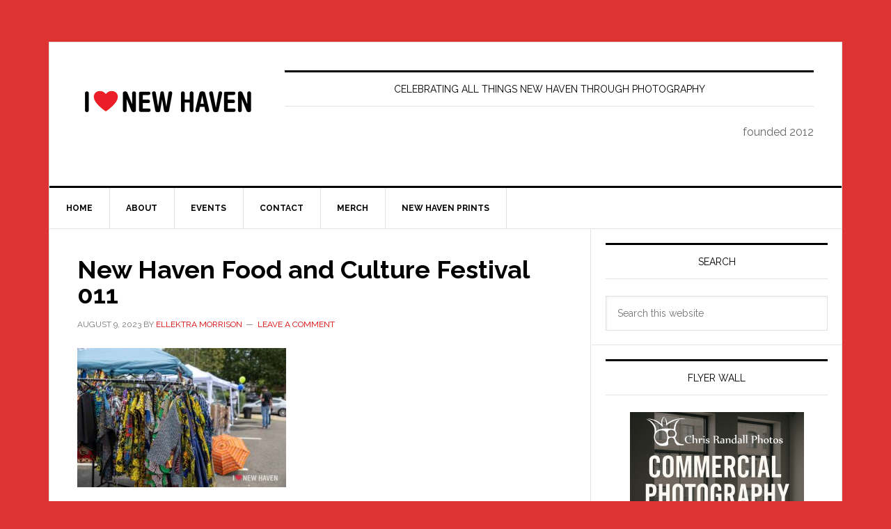

--- FILE ---
content_type: text/html; charset=UTF-8
request_url: https://ilovenewhaven.org/2023/08/new-haven-food-and-cultural-festival/new-haven-food-and-culture-festival-011/
body_size: 16210
content:
<!DOCTYPE html>
<html lang="en-US">
<head >
<meta charset="UTF-8" />
<meta name="viewport" content="width=device-width, initial-scale=1" />
<meta name='robots' content='index, follow, max-image-preview:large, max-snippet:-1, max-video-preview:-1' />

	<!-- This site is optimized with the Yoast SEO Premium plugin v26.8 (Yoast SEO v26.8) - https://yoast.com/product/yoast-seo-premium-wordpress/ -->
	<title>New Haven Food and Culture Festival 011 - I Love New Haven</title>
	<link rel="canonical" href="https://ilovenewhaven.org/2023/08/new-haven-food-and-cultural-festival/new-haven-food-and-culture-festival-011/" />
	<meta property="og:locale" content="en_US" />
	<meta property="og:type" content="article" />
	<meta property="og:title" content="New Haven Food and Culture Festival 011 - I Love New Haven" />
	<meta property="og:description" content="New Haven Food and Culture Festival 011" />
	<meta property="og:url" content="https://ilovenewhaven.org/2023/08/new-haven-food-and-cultural-festival/new-haven-food-and-culture-festival-011/" />
	<meta property="og:site_name" content="I Love New Haven" />
	<meta property="article:publisher" content="https://www.facebook.com/ilovenewhaven" />
	<meta property="og:image" content="https://ilovenewhaven.org/2023/08/new-haven-food-and-cultural-festival/new-haven-food-and-culture-festival-011" />
	<meta property="og:image:width" content="1" />
	<meta property="og:image:height" content="1" />
	<meta property="og:image:type" content="image/jpeg" />
	<meta name="twitter:card" content="summary_large_image" />
	<script type="application/ld+json" class="yoast-schema-graph">{"@context":"https://schema.org","@graph":[{"@type":"WebPage","@id":"https://ilovenewhaven.org/2023/08/new-haven-food-and-cultural-festival/new-haven-food-and-culture-festival-011/","url":"https://ilovenewhaven.org/2023/08/new-haven-food-and-cultural-festival/new-haven-food-and-culture-festival-011/","name":"New Haven Food and Culture Festival 011 - I Love New Haven","isPartOf":{"@id":"https://ilovenewhaven.org/#website"},"primaryImageOfPage":{"@id":"https://ilovenewhaven.org/2023/08/new-haven-food-and-cultural-festival/new-haven-food-and-culture-festival-011/#primaryimage"},"image":{"@id":"https://ilovenewhaven.org/2023/08/new-haven-food-and-cultural-festival/new-haven-food-and-culture-festival-011/#primaryimage"},"thumbnailUrl":"https://ilovenewhaven.org/wp-content/uploads/New-Haven-Food-and-Culture-Festival-011.jpg","datePublished":"2023-08-09T21:53:48+00:00","breadcrumb":{"@id":"https://ilovenewhaven.org/2023/08/new-haven-food-and-cultural-festival/new-haven-food-and-culture-festival-011/#breadcrumb"},"inLanguage":"en-US","potentialAction":[{"@type":"ReadAction","target":["https://ilovenewhaven.org/2023/08/new-haven-food-and-cultural-festival/new-haven-food-and-culture-festival-011/"]}]},{"@type":"ImageObject","inLanguage":"en-US","@id":"https://ilovenewhaven.org/2023/08/new-haven-food-and-cultural-festival/new-haven-food-and-culture-festival-011/#primaryimage","url":"https://ilovenewhaven.org/wp-content/uploads/New-Haven-Food-and-Culture-Festival-011.jpg","contentUrl":"https://ilovenewhaven.org/wp-content/uploads/New-Haven-Food-and-Culture-Festival-011.jpg","width":2048,"height":1365,"caption":"New Haven Food and Culture Festival 011"},{"@type":"BreadcrumbList","@id":"https://ilovenewhaven.org/2023/08/new-haven-food-and-cultural-festival/new-haven-food-and-culture-festival-011/#breadcrumb","itemListElement":[{"@type":"ListItem","position":1,"name":"Home","item":"https://ilovenewhaven.org/"},{"@type":"ListItem","position":2,"name":"New Haven&#8217;s International Food and Culture Festival Connects","item":"https://ilovenewhaven.org/2023/08/new-haven-food-and-cultural-festival/"},{"@type":"ListItem","position":3,"name":"New Haven Food and Culture Festival 011"}]},{"@type":"WebSite","@id":"https://ilovenewhaven.org/#website","url":"https://ilovenewhaven.org/","name":"I Love New Haven","description":"celebrating all things New Haven through photography","publisher":{"@id":"https://ilovenewhaven.org/#organization"},"alternateName":"I Heart New Haven","potentialAction":[{"@type":"SearchAction","target":{"@type":"EntryPoint","urlTemplate":"https://ilovenewhaven.org/?s={search_term_string}"},"query-input":{"@type":"PropertyValueSpecification","valueRequired":true,"valueName":"search_term_string"}}],"inLanguage":"en-US"},{"@type":"Organization","@id":"https://ilovenewhaven.org/#organization","name":"I Love New Haven","alternateName":"I ❤️New Haven","url":"https://ilovenewhaven.org/","logo":{"@type":"ImageObject","inLanguage":"en-US","@id":"https://ilovenewhaven.org/#/schema/logo/image/","url":"https://ilovenewhaven.org/wp-content/uploads/02D54103-AE43-45D2-8250-790BB7BE957E.jpeg","contentUrl":"https://ilovenewhaven.org/wp-content/uploads/02D54103-AE43-45D2-8250-790BB7BE957E.jpeg","width":1500,"height":1500,"caption":"I Love New Haven"},"image":{"@id":"https://ilovenewhaven.org/#/schema/logo/image/"},"sameAs":["https://www.facebook.com/ilovenewhaven","https://www.instagram.com/ilovenewhaven/"]}]}</script>
	<!-- / Yoast SEO Premium plugin. -->


<link rel='dns-prefetch' href='//capi-automation.s3.us-east-2.amazonaws.com' />
<link rel='dns-prefetch' href='//fonts.googleapis.com' />
<link rel="alternate" type="application/rss+xml" title="I Love New Haven &raquo; Feed" href="https://ilovenewhaven.org/feed/" />
<link rel="alternate" type="application/rss+xml" title="I Love New Haven &raquo; Comments Feed" href="https://ilovenewhaven.org/comments/feed/" />
<link rel="alternate" type="application/rss+xml" title="I Love New Haven &raquo; New Haven Food and Culture Festival 011 Comments Feed" href="https://ilovenewhaven.org/2023/08/new-haven-food-and-cultural-festival/new-haven-food-and-culture-festival-011/feed/" />
<link rel="alternate" title="oEmbed (JSON)" type="application/json+oembed" href="https://ilovenewhaven.org/wp-json/oembed/1.0/embed?url=https%3A%2F%2Filovenewhaven.org%2F2023%2F08%2Fnew-haven-food-and-cultural-festival%2Fnew-haven-food-and-culture-festival-011%2F" />
<link rel="alternate" title="oEmbed (XML)" type="text/xml+oembed" href="https://ilovenewhaven.org/wp-json/oembed/1.0/embed?url=https%3A%2F%2Filovenewhaven.org%2F2023%2F08%2Fnew-haven-food-and-cultural-festival%2Fnew-haven-food-and-culture-festival-011%2F&#038;format=xml" />
		<style>
			.lazyload,
			.lazyloading {
				max-width: 100%;
			}
		</style>
				<!-- This site uses the Google Analytics by MonsterInsights plugin v9.5.3 - Using Analytics tracking - https://www.monsterinsights.com/ -->
							<script src="//www.googletagmanager.com/gtag/js?id=G-BWV1SKSDXX"  data-cfasync="false" data-wpfc-render="false" type="text/javascript" async></script>
			<script data-cfasync="false" data-wpfc-render="false" type="text/javascript">
				var mi_version = '9.5.3';
				var mi_track_user = true;
				var mi_no_track_reason = '';
								var MonsterInsightsDefaultLocations = {"page_location":"https:\/\/ilovenewhaven.org\/2023\/08\/new-haven-food-and-cultural-festival\/new-haven-food-and-culture-festival-011\/"};
				if ( typeof MonsterInsightsPrivacyGuardFilter === 'function' ) {
					var MonsterInsightsLocations = (typeof MonsterInsightsExcludeQuery === 'object') ? MonsterInsightsPrivacyGuardFilter( MonsterInsightsExcludeQuery ) : MonsterInsightsPrivacyGuardFilter( MonsterInsightsDefaultLocations );
				} else {
					var MonsterInsightsLocations = (typeof MonsterInsightsExcludeQuery === 'object') ? MonsterInsightsExcludeQuery : MonsterInsightsDefaultLocations;
				}

								var disableStrs = [
										'ga-disable-G-BWV1SKSDXX',
									];

				/* Function to detect opted out users */
				function __gtagTrackerIsOptedOut() {
					for (var index = 0; index < disableStrs.length; index++) {
						if (document.cookie.indexOf(disableStrs[index] + '=true') > -1) {
							return true;
						}
					}

					return false;
				}

				/* Disable tracking if the opt-out cookie exists. */
				if (__gtagTrackerIsOptedOut()) {
					for (var index = 0; index < disableStrs.length; index++) {
						window[disableStrs[index]] = true;
					}
				}

				/* Opt-out function */
				function __gtagTrackerOptout() {
					for (var index = 0; index < disableStrs.length; index++) {
						document.cookie = disableStrs[index] + '=true; expires=Thu, 31 Dec 2099 23:59:59 UTC; path=/';
						window[disableStrs[index]] = true;
					}
				}

				if ('undefined' === typeof gaOptout) {
					function gaOptout() {
						__gtagTrackerOptout();
					}
				}
								window.dataLayer = window.dataLayer || [];

				window.MonsterInsightsDualTracker = {
					helpers: {},
					trackers: {},
				};
				if (mi_track_user) {
					function __gtagDataLayer() {
						dataLayer.push(arguments);
					}

					function __gtagTracker(type, name, parameters) {
						if (!parameters) {
							parameters = {};
						}

						if (parameters.send_to) {
							__gtagDataLayer.apply(null, arguments);
							return;
						}

						if (type === 'event') {
														parameters.send_to = monsterinsights_frontend.v4_id;
							var hookName = name;
							if (typeof parameters['event_category'] !== 'undefined') {
								hookName = parameters['event_category'] + ':' + name;
							}

							if (typeof MonsterInsightsDualTracker.trackers[hookName] !== 'undefined') {
								MonsterInsightsDualTracker.trackers[hookName](parameters);
							} else {
								__gtagDataLayer('event', name, parameters);
							}
							
						} else {
							__gtagDataLayer.apply(null, arguments);
						}
					}

					__gtagTracker('js', new Date());
					__gtagTracker('set', {
						'developer_id.dZGIzZG': true,
											});
					if ( MonsterInsightsLocations.page_location ) {
						__gtagTracker('set', MonsterInsightsLocations);
					}
										__gtagTracker('config', 'G-BWV1SKSDXX', {"forceSSL":"true","link_attribution":"true"} );
															window.gtag = __gtagTracker;										(function () {
						/* https://developers.google.com/analytics/devguides/collection/analyticsjs/ */
						/* ga and __gaTracker compatibility shim. */
						var noopfn = function () {
							return null;
						};
						var newtracker = function () {
							return new Tracker();
						};
						var Tracker = function () {
							return null;
						};
						var p = Tracker.prototype;
						p.get = noopfn;
						p.set = noopfn;
						p.send = function () {
							var args = Array.prototype.slice.call(arguments);
							args.unshift('send');
							__gaTracker.apply(null, args);
						};
						var __gaTracker = function () {
							var len = arguments.length;
							if (len === 0) {
								return;
							}
							var f = arguments[len - 1];
							if (typeof f !== 'object' || f === null || typeof f.hitCallback !== 'function') {
								if ('send' === arguments[0]) {
									var hitConverted, hitObject = false, action;
									if ('event' === arguments[1]) {
										if ('undefined' !== typeof arguments[3]) {
											hitObject = {
												'eventAction': arguments[3],
												'eventCategory': arguments[2],
												'eventLabel': arguments[4],
												'value': arguments[5] ? arguments[5] : 1,
											}
										}
									}
									if ('pageview' === arguments[1]) {
										if ('undefined' !== typeof arguments[2]) {
											hitObject = {
												'eventAction': 'page_view',
												'page_path': arguments[2],
											}
										}
									}
									if (typeof arguments[2] === 'object') {
										hitObject = arguments[2];
									}
									if (typeof arguments[5] === 'object') {
										Object.assign(hitObject, arguments[5]);
									}
									if ('undefined' !== typeof arguments[1].hitType) {
										hitObject = arguments[1];
										if ('pageview' === hitObject.hitType) {
											hitObject.eventAction = 'page_view';
										}
									}
									if (hitObject) {
										action = 'timing' === arguments[1].hitType ? 'timing_complete' : hitObject.eventAction;
										hitConverted = mapArgs(hitObject);
										__gtagTracker('event', action, hitConverted);
									}
								}
								return;
							}

							function mapArgs(args) {
								var arg, hit = {};
								var gaMap = {
									'eventCategory': 'event_category',
									'eventAction': 'event_action',
									'eventLabel': 'event_label',
									'eventValue': 'event_value',
									'nonInteraction': 'non_interaction',
									'timingCategory': 'event_category',
									'timingVar': 'name',
									'timingValue': 'value',
									'timingLabel': 'event_label',
									'page': 'page_path',
									'location': 'page_location',
									'title': 'page_title',
									'referrer' : 'page_referrer',
								};
								for (arg in args) {
																		if (!(!args.hasOwnProperty(arg) || !gaMap.hasOwnProperty(arg))) {
										hit[gaMap[arg]] = args[arg];
									} else {
										hit[arg] = args[arg];
									}
								}
								return hit;
							}

							try {
								f.hitCallback();
							} catch (ex) {
							}
						};
						__gaTracker.create = newtracker;
						__gaTracker.getByName = newtracker;
						__gaTracker.getAll = function () {
							return [];
						};
						__gaTracker.remove = noopfn;
						__gaTracker.loaded = true;
						window['__gaTracker'] = __gaTracker;
					})();
									} else {
										console.log("");
					(function () {
						function __gtagTracker() {
							return null;
						}

						window['__gtagTracker'] = __gtagTracker;
						window['gtag'] = __gtagTracker;
					})();
									}
			</script>
				<!-- / Google Analytics by MonsterInsights -->
		<style id='wp-img-auto-sizes-contain-inline-css' type='text/css'>
img:is([sizes=auto i],[sizes^="auto," i]){contain-intrinsic-size:3000px 1500px}
/*# sourceURL=wp-img-auto-sizes-contain-inline-css */
</style>
<link rel='stylesheet' id='adsanity-default-css-css' href='https://ilovenewhaven.org/wp-content/plugins/adsanity/dist/css/widget-default.css?ver=1.9.5' type='text/css' media='screen' />
<link rel='stylesheet' id='news-pro-css' href='https://ilovenewhaven.org/wp-content/themes/news-pro/style.css?ver=3.2.3' type='text/css' media='all' />
<style id='wp-emoji-styles-inline-css' type='text/css'>

	img.wp-smiley, img.emoji {
		display: inline !important;
		border: none !important;
		box-shadow: none !important;
		height: 1em !important;
		width: 1em !important;
		margin: 0 0.07em !important;
		vertical-align: -0.1em !important;
		background: none !important;
		padding: 0 !important;
	}
/*# sourceURL=wp-emoji-styles-inline-css */
</style>
<style id='wp-block-library-inline-css' type='text/css'>
:root{--wp-block-synced-color:#7a00df;--wp-block-synced-color--rgb:122,0,223;--wp-bound-block-color:var(--wp-block-synced-color);--wp-editor-canvas-background:#ddd;--wp-admin-theme-color:#007cba;--wp-admin-theme-color--rgb:0,124,186;--wp-admin-theme-color-darker-10:#006ba1;--wp-admin-theme-color-darker-10--rgb:0,107,160.5;--wp-admin-theme-color-darker-20:#005a87;--wp-admin-theme-color-darker-20--rgb:0,90,135;--wp-admin-border-width-focus:2px}@media (min-resolution:192dpi){:root{--wp-admin-border-width-focus:1.5px}}.wp-element-button{cursor:pointer}:root .has-very-light-gray-background-color{background-color:#eee}:root .has-very-dark-gray-background-color{background-color:#313131}:root .has-very-light-gray-color{color:#eee}:root .has-very-dark-gray-color{color:#313131}:root .has-vivid-green-cyan-to-vivid-cyan-blue-gradient-background{background:linear-gradient(135deg,#00d084,#0693e3)}:root .has-purple-crush-gradient-background{background:linear-gradient(135deg,#34e2e4,#4721fb 50%,#ab1dfe)}:root .has-hazy-dawn-gradient-background{background:linear-gradient(135deg,#faaca8,#dad0ec)}:root .has-subdued-olive-gradient-background{background:linear-gradient(135deg,#fafae1,#67a671)}:root .has-atomic-cream-gradient-background{background:linear-gradient(135deg,#fdd79a,#004a59)}:root .has-nightshade-gradient-background{background:linear-gradient(135deg,#330968,#31cdcf)}:root .has-midnight-gradient-background{background:linear-gradient(135deg,#020381,#2874fc)}:root{--wp--preset--font-size--normal:16px;--wp--preset--font-size--huge:42px}.has-regular-font-size{font-size:1em}.has-larger-font-size{font-size:2.625em}.has-normal-font-size{font-size:var(--wp--preset--font-size--normal)}.has-huge-font-size{font-size:var(--wp--preset--font-size--huge)}.has-text-align-center{text-align:center}.has-text-align-left{text-align:left}.has-text-align-right{text-align:right}.has-fit-text{white-space:nowrap!important}#end-resizable-editor-section{display:none}.aligncenter{clear:both}.items-justified-left{justify-content:flex-start}.items-justified-center{justify-content:center}.items-justified-right{justify-content:flex-end}.items-justified-space-between{justify-content:space-between}.screen-reader-text{border:0;clip-path:inset(50%);height:1px;margin:-1px;overflow:hidden;padding:0;position:absolute;width:1px;word-wrap:normal!important}.screen-reader-text:focus{background-color:#ddd;clip-path:none;color:#444;display:block;font-size:1em;height:auto;left:5px;line-height:normal;padding:15px 23px 14px;text-decoration:none;top:5px;width:auto;z-index:100000}html :where(.has-border-color){border-style:solid}html :where([style*=border-top-color]){border-top-style:solid}html :where([style*=border-right-color]){border-right-style:solid}html :where([style*=border-bottom-color]){border-bottom-style:solid}html :where([style*=border-left-color]){border-left-style:solid}html :where([style*=border-width]){border-style:solid}html :where([style*=border-top-width]){border-top-style:solid}html :where([style*=border-right-width]){border-right-style:solid}html :where([style*=border-bottom-width]){border-bottom-style:solid}html :where([style*=border-left-width]){border-left-style:solid}html :where(img[class*=wp-image-]){height:auto;max-width:100%}:where(figure){margin:0 0 1em}html :where(.is-position-sticky){--wp-admin--admin-bar--position-offset:var(--wp-admin--admin-bar--height,0px)}@media screen and (max-width:600px){html :where(.is-position-sticky){--wp-admin--admin-bar--position-offset:0px}}

/*# sourceURL=wp-block-library-inline-css */
</style><style id='wp-block-heading-inline-css' type='text/css'>
h1:where(.wp-block-heading).has-background,h2:where(.wp-block-heading).has-background,h3:where(.wp-block-heading).has-background,h4:where(.wp-block-heading).has-background,h5:where(.wp-block-heading).has-background,h6:where(.wp-block-heading).has-background{padding:1.25em 2.375em}h1.has-text-align-left[style*=writing-mode]:where([style*=vertical-lr]),h1.has-text-align-right[style*=writing-mode]:where([style*=vertical-rl]),h2.has-text-align-left[style*=writing-mode]:where([style*=vertical-lr]),h2.has-text-align-right[style*=writing-mode]:where([style*=vertical-rl]),h3.has-text-align-left[style*=writing-mode]:where([style*=vertical-lr]),h3.has-text-align-right[style*=writing-mode]:where([style*=vertical-rl]),h4.has-text-align-left[style*=writing-mode]:where([style*=vertical-lr]),h4.has-text-align-right[style*=writing-mode]:where([style*=vertical-rl]),h5.has-text-align-left[style*=writing-mode]:where([style*=vertical-lr]),h5.has-text-align-right[style*=writing-mode]:where([style*=vertical-rl]),h6.has-text-align-left[style*=writing-mode]:where([style*=vertical-lr]),h6.has-text-align-right[style*=writing-mode]:where([style*=vertical-rl]){rotate:180deg}
/*# sourceURL=https://ilovenewhaven.org/wp-includes/blocks/heading/style.min.css */
</style>
<style id='wp-block-paragraph-inline-css' type='text/css'>
.is-small-text{font-size:.875em}.is-regular-text{font-size:1em}.is-large-text{font-size:2.25em}.is-larger-text{font-size:3em}.has-drop-cap:not(:focus):first-letter{float:left;font-size:8.4em;font-style:normal;font-weight:100;line-height:.68;margin:.05em .1em 0 0;text-transform:uppercase}body.rtl .has-drop-cap:not(:focus):first-letter{float:none;margin-left:.1em}p.has-drop-cap.has-background{overflow:hidden}:root :where(p.has-background){padding:1.25em 2.375em}:where(p.has-text-color:not(.has-link-color)) a{color:inherit}p.has-text-align-left[style*="writing-mode:vertical-lr"],p.has-text-align-right[style*="writing-mode:vertical-rl"]{rotate:180deg}
/*# sourceURL=https://ilovenewhaven.org/wp-includes/blocks/paragraph/style.min.css */
</style>
<link rel='stylesheet' id='wc-blocks-style-css' href='https://ilovenewhaven.org/wp-content/plugins/woocommerce/assets/client/blocks/wc-blocks.css?ver=wc-10.4.3' type='text/css' media='all' />
<style id='global-styles-inline-css' type='text/css'>
:root{--wp--preset--aspect-ratio--square: 1;--wp--preset--aspect-ratio--4-3: 4/3;--wp--preset--aspect-ratio--3-4: 3/4;--wp--preset--aspect-ratio--3-2: 3/2;--wp--preset--aspect-ratio--2-3: 2/3;--wp--preset--aspect-ratio--16-9: 16/9;--wp--preset--aspect-ratio--9-16: 9/16;--wp--preset--color--black: #000000;--wp--preset--color--cyan-bluish-gray: #abb8c3;--wp--preset--color--white: #ffffff;--wp--preset--color--pale-pink: #f78da7;--wp--preset--color--vivid-red: #cf2e2e;--wp--preset--color--luminous-vivid-orange: #ff6900;--wp--preset--color--luminous-vivid-amber: #fcb900;--wp--preset--color--light-green-cyan: #7bdcb5;--wp--preset--color--vivid-green-cyan: #00d084;--wp--preset--color--pale-cyan-blue: #8ed1fc;--wp--preset--color--vivid-cyan-blue: #0693e3;--wp--preset--color--vivid-purple: #9b51e0;--wp--preset--gradient--vivid-cyan-blue-to-vivid-purple: linear-gradient(135deg,rgb(6,147,227) 0%,rgb(155,81,224) 100%);--wp--preset--gradient--light-green-cyan-to-vivid-green-cyan: linear-gradient(135deg,rgb(122,220,180) 0%,rgb(0,208,130) 100%);--wp--preset--gradient--luminous-vivid-amber-to-luminous-vivid-orange: linear-gradient(135deg,rgb(252,185,0) 0%,rgb(255,105,0) 100%);--wp--preset--gradient--luminous-vivid-orange-to-vivid-red: linear-gradient(135deg,rgb(255,105,0) 0%,rgb(207,46,46) 100%);--wp--preset--gradient--very-light-gray-to-cyan-bluish-gray: linear-gradient(135deg,rgb(238,238,238) 0%,rgb(169,184,195) 100%);--wp--preset--gradient--cool-to-warm-spectrum: linear-gradient(135deg,rgb(74,234,220) 0%,rgb(151,120,209) 20%,rgb(207,42,186) 40%,rgb(238,44,130) 60%,rgb(251,105,98) 80%,rgb(254,248,76) 100%);--wp--preset--gradient--blush-light-purple: linear-gradient(135deg,rgb(255,206,236) 0%,rgb(152,150,240) 100%);--wp--preset--gradient--blush-bordeaux: linear-gradient(135deg,rgb(254,205,165) 0%,rgb(254,45,45) 50%,rgb(107,0,62) 100%);--wp--preset--gradient--luminous-dusk: linear-gradient(135deg,rgb(255,203,112) 0%,rgb(199,81,192) 50%,rgb(65,88,208) 100%);--wp--preset--gradient--pale-ocean: linear-gradient(135deg,rgb(255,245,203) 0%,rgb(182,227,212) 50%,rgb(51,167,181) 100%);--wp--preset--gradient--electric-grass: linear-gradient(135deg,rgb(202,248,128) 0%,rgb(113,206,126) 100%);--wp--preset--gradient--midnight: linear-gradient(135deg,rgb(2,3,129) 0%,rgb(40,116,252) 100%);--wp--preset--font-size--small: 13px;--wp--preset--font-size--medium: 20px;--wp--preset--font-size--large: 36px;--wp--preset--font-size--x-large: 42px;--wp--preset--spacing--20: 0.44rem;--wp--preset--spacing--30: 0.67rem;--wp--preset--spacing--40: 1rem;--wp--preset--spacing--50: 1.5rem;--wp--preset--spacing--60: 2.25rem;--wp--preset--spacing--70: 3.38rem;--wp--preset--spacing--80: 5.06rem;--wp--preset--shadow--natural: 6px 6px 9px rgba(0, 0, 0, 0.2);--wp--preset--shadow--deep: 12px 12px 50px rgba(0, 0, 0, 0.4);--wp--preset--shadow--sharp: 6px 6px 0px rgba(0, 0, 0, 0.2);--wp--preset--shadow--outlined: 6px 6px 0px -3px rgb(255, 255, 255), 6px 6px rgb(0, 0, 0);--wp--preset--shadow--crisp: 6px 6px 0px rgb(0, 0, 0);}:where(.is-layout-flex){gap: 0.5em;}:where(.is-layout-grid){gap: 0.5em;}body .is-layout-flex{display: flex;}.is-layout-flex{flex-wrap: wrap;align-items: center;}.is-layout-flex > :is(*, div){margin: 0;}body .is-layout-grid{display: grid;}.is-layout-grid > :is(*, div){margin: 0;}:where(.wp-block-columns.is-layout-flex){gap: 2em;}:where(.wp-block-columns.is-layout-grid){gap: 2em;}:where(.wp-block-post-template.is-layout-flex){gap: 1.25em;}:where(.wp-block-post-template.is-layout-grid){gap: 1.25em;}.has-black-color{color: var(--wp--preset--color--black) !important;}.has-cyan-bluish-gray-color{color: var(--wp--preset--color--cyan-bluish-gray) !important;}.has-white-color{color: var(--wp--preset--color--white) !important;}.has-pale-pink-color{color: var(--wp--preset--color--pale-pink) !important;}.has-vivid-red-color{color: var(--wp--preset--color--vivid-red) !important;}.has-luminous-vivid-orange-color{color: var(--wp--preset--color--luminous-vivid-orange) !important;}.has-luminous-vivid-amber-color{color: var(--wp--preset--color--luminous-vivid-amber) !important;}.has-light-green-cyan-color{color: var(--wp--preset--color--light-green-cyan) !important;}.has-vivid-green-cyan-color{color: var(--wp--preset--color--vivid-green-cyan) !important;}.has-pale-cyan-blue-color{color: var(--wp--preset--color--pale-cyan-blue) !important;}.has-vivid-cyan-blue-color{color: var(--wp--preset--color--vivid-cyan-blue) !important;}.has-vivid-purple-color{color: var(--wp--preset--color--vivid-purple) !important;}.has-black-background-color{background-color: var(--wp--preset--color--black) !important;}.has-cyan-bluish-gray-background-color{background-color: var(--wp--preset--color--cyan-bluish-gray) !important;}.has-white-background-color{background-color: var(--wp--preset--color--white) !important;}.has-pale-pink-background-color{background-color: var(--wp--preset--color--pale-pink) !important;}.has-vivid-red-background-color{background-color: var(--wp--preset--color--vivid-red) !important;}.has-luminous-vivid-orange-background-color{background-color: var(--wp--preset--color--luminous-vivid-orange) !important;}.has-luminous-vivid-amber-background-color{background-color: var(--wp--preset--color--luminous-vivid-amber) !important;}.has-light-green-cyan-background-color{background-color: var(--wp--preset--color--light-green-cyan) !important;}.has-vivid-green-cyan-background-color{background-color: var(--wp--preset--color--vivid-green-cyan) !important;}.has-pale-cyan-blue-background-color{background-color: var(--wp--preset--color--pale-cyan-blue) !important;}.has-vivid-cyan-blue-background-color{background-color: var(--wp--preset--color--vivid-cyan-blue) !important;}.has-vivid-purple-background-color{background-color: var(--wp--preset--color--vivid-purple) !important;}.has-black-border-color{border-color: var(--wp--preset--color--black) !important;}.has-cyan-bluish-gray-border-color{border-color: var(--wp--preset--color--cyan-bluish-gray) !important;}.has-white-border-color{border-color: var(--wp--preset--color--white) !important;}.has-pale-pink-border-color{border-color: var(--wp--preset--color--pale-pink) !important;}.has-vivid-red-border-color{border-color: var(--wp--preset--color--vivid-red) !important;}.has-luminous-vivid-orange-border-color{border-color: var(--wp--preset--color--luminous-vivid-orange) !important;}.has-luminous-vivid-amber-border-color{border-color: var(--wp--preset--color--luminous-vivid-amber) !important;}.has-light-green-cyan-border-color{border-color: var(--wp--preset--color--light-green-cyan) !important;}.has-vivid-green-cyan-border-color{border-color: var(--wp--preset--color--vivid-green-cyan) !important;}.has-pale-cyan-blue-border-color{border-color: var(--wp--preset--color--pale-cyan-blue) !important;}.has-vivid-cyan-blue-border-color{border-color: var(--wp--preset--color--vivid-cyan-blue) !important;}.has-vivid-purple-border-color{border-color: var(--wp--preset--color--vivid-purple) !important;}.has-vivid-cyan-blue-to-vivid-purple-gradient-background{background: var(--wp--preset--gradient--vivid-cyan-blue-to-vivid-purple) !important;}.has-light-green-cyan-to-vivid-green-cyan-gradient-background{background: var(--wp--preset--gradient--light-green-cyan-to-vivid-green-cyan) !important;}.has-luminous-vivid-amber-to-luminous-vivid-orange-gradient-background{background: var(--wp--preset--gradient--luminous-vivid-amber-to-luminous-vivid-orange) !important;}.has-luminous-vivid-orange-to-vivid-red-gradient-background{background: var(--wp--preset--gradient--luminous-vivid-orange-to-vivid-red) !important;}.has-very-light-gray-to-cyan-bluish-gray-gradient-background{background: var(--wp--preset--gradient--very-light-gray-to-cyan-bluish-gray) !important;}.has-cool-to-warm-spectrum-gradient-background{background: var(--wp--preset--gradient--cool-to-warm-spectrum) !important;}.has-blush-light-purple-gradient-background{background: var(--wp--preset--gradient--blush-light-purple) !important;}.has-blush-bordeaux-gradient-background{background: var(--wp--preset--gradient--blush-bordeaux) !important;}.has-luminous-dusk-gradient-background{background: var(--wp--preset--gradient--luminous-dusk) !important;}.has-pale-ocean-gradient-background{background: var(--wp--preset--gradient--pale-ocean) !important;}.has-electric-grass-gradient-background{background: var(--wp--preset--gradient--electric-grass) !important;}.has-midnight-gradient-background{background: var(--wp--preset--gradient--midnight) !important;}.has-small-font-size{font-size: var(--wp--preset--font-size--small) !important;}.has-medium-font-size{font-size: var(--wp--preset--font-size--medium) !important;}.has-large-font-size{font-size: var(--wp--preset--font-size--large) !important;}.has-x-large-font-size{font-size: var(--wp--preset--font-size--x-large) !important;}
/*# sourceURL=global-styles-inline-css */
</style>

<style id='classic-theme-styles-inline-css' type='text/css'>
/*! This file is auto-generated */
.wp-block-button__link{color:#fff;background-color:#32373c;border-radius:9999px;box-shadow:none;text-decoration:none;padding:calc(.667em + 2px) calc(1.333em + 2px);font-size:1.125em}.wp-block-file__button{background:#32373c;color:#fff;text-decoration:none}
/*# sourceURL=/wp-includes/css/classic-themes.min.css */
</style>
<link rel='stylesheet' id='adsanity-cas-css' href='https://ilovenewhaven.org/cas-custom-sizes/?ver=1.6' type='text/css' media='all' />
<link rel='stylesheet' id='woocommerce-layout-css' href='https://ilovenewhaven.org/wp-content/plugins/woocommerce/assets/css/woocommerce-layout.css?ver=10.4.3' type='text/css' media='all' />
<link rel='stylesheet' id='woocommerce-smallscreen-css' href='https://ilovenewhaven.org/wp-content/plugins/woocommerce/assets/css/woocommerce-smallscreen.css?ver=10.4.3' type='text/css' media='only screen and (max-width: 1188px)' />
<link rel='stylesheet' id='woocommerce-general-css' href='https://ilovenewhaven.org/wp-content/plugins/woocommerce/assets/css/woocommerce.css?ver=10.4.3' type='text/css' media='all' />
<link rel='stylesheet' id='news-woocommerce-styles-css' href='https://ilovenewhaven.org/wp-content/themes/news-pro/lib/woocommerce/news-woocommerce.css?ver=3.2.3' type='text/css' media='screen' />
<style id='woocommerce-inline-inline-css' type='text/css'>
.woocommerce form .form-row .required { visibility: visible; }
/*# sourceURL=woocommerce-inline-inline-css */
</style>
<link rel='stylesheet' id='dashicons-css' href='https://ilovenewhaven.org/wp-includes/css/dashicons.min.css?ver=a63af420697ae2fd09df6bb574dc9828' type='text/css' media='all' />
<link rel='stylesheet' id='google-fonts-css' href='//fonts.googleapis.com/css?family=Raleway%3A400%2C700&#038;ver=3.2.3' type='text/css' media='all' />
<script type="text/javascript" src="https://ilovenewhaven.org/wp-content/plugins/google-analytics-premium/assets/js/frontend-gtag.min.js?ver=9.5.3" id="monsterinsights-frontend-script-js" async="async" data-wp-strategy="async"></script>
<script data-cfasync="false" data-wpfc-render="false" type="text/javascript" id='monsterinsights-frontend-script-js-extra'>/* <![CDATA[ */
var monsterinsights_frontend = {"js_events_tracking":"true","download_extensions":"doc,pdf,ppt,zip,xls,docx,pptx,xlsx","inbound_paths":"[{\"path\":\"\\\/go\\\/\",\"label\":\"affiliate\"},{\"path\":\"\\\/recommend\\\/\",\"label\":\"affiliate\"}]","home_url":"https:\/\/ilovenewhaven.org","hash_tracking":"false","v4_id":"G-BWV1SKSDXX"};/* ]]> */
</script>
<script type="text/javascript" src="https://ilovenewhaven.org/wp-includes/js/jquery/jquery.min.js?ver=3.7.1" id="jquery-core-js"></script>
<script type="text/javascript" src="https://ilovenewhaven.org/wp-includes/js/jquery/jquery-migrate.min.js?ver=3.4.1" id="jquery-migrate-js"></script>
<script type="text/javascript" src="https://ilovenewhaven.org/wp-content/plugins/woocommerce/assets/js/jquery-blockui/jquery.blockUI.min.js?ver=2.7.0-wc.10.4.3" id="wc-jquery-blockui-js" defer="defer" data-wp-strategy="defer"></script>
<script type="text/javascript" id="wc-add-to-cart-js-extra">
/* <![CDATA[ */
var wc_add_to_cart_params = {"ajax_url":"/wp-admin/admin-ajax.php","wc_ajax_url":"/?wc-ajax=%%endpoint%%","i18n_view_cart":"View cart","cart_url":"https://ilovenewhaven.org/cart/","is_cart":"","cart_redirect_after_add":"no"};
//# sourceURL=wc-add-to-cart-js-extra
/* ]]> */
</script>
<script type="text/javascript" src="https://ilovenewhaven.org/wp-content/plugins/woocommerce/assets/js/frontend/add-to-cart.min.js?ver=10.4.3" id="wc-add-to-cart-js" defer="defer" data-wp-strategy="defer"></script>
<script type="text/javascript" src="https://ilovenewhaven.org/wp-content/plugins/woocommerce/assets/js/js-cookie/js.cookie.min.js?ver=2.1.4-wc.10.4.3" id="wc-js-cookie-js" defer="defer" data-wp-strategy="defer"></script>
<script type="text/javascript" id="woocommerce-js-extra">
/* <![CDATA[ */
var woocommerce_params = {"ajax_url":"/wp-admin/admin-ajax.php","wc_ajax_url":"/?wc-ajax=%%endpoint%%","i18n_password_show":"Show password","i18n_password_hide":"Hide password"};
//# sourceURL=woocommerce-js-extra
/* ]]> */
</script>
<script type="text/javascript" src="https://ilovenewhaven.org/wp-content/plugins/woocommerce/assets/js/frontend/woocommerce.min.js?ver=10.4.3" id="woocommerce-js" defer="defer" data-wp-strategy="defer"></script>
<script type="text/javascript" id="WCPAY_ASSETS-js-extra">
/* <![CDATA[ */
var wcpayAssets = {"url":"https://ilovenewhaven.org/wp-content/plugins/woocommerce-payments/dist/"};
//# sourceURL=WCPAY_ASSETS-js-extra
/* ]]> */
</script>
<link rel="https://api.w.org/" href="https://ilovenewhaven.org/wp-json/" /><link rel="alternate" title="JSON" type="application/json" href="https://ilovenewhaven.org/wp-json/wp/v2/media/25264" />		<script>
			document.documentElement.className = document.documentElement.className.replace('no-js', 'js');
		</script>
				<style>
			.no-js img.lazyload {
				display: none;
			}

			figure.wp-block-image img.lazyloading {
				min-width: 150px;
			}

			.lazyload,
			.lazyloading {
				--smush-placeholder-width: 100px;
				--smush-placeholder-aspect-ratio: 1/1;
				width: var(--smush-image-width, var(--smush-placeholder-width)) !important;
				aspect-ratio: var(--smush-image-aspect-ratio, var(--smush-placeholder-aspect-ratio)) !important;
			}

						.lazyload, .lazyloading {
				opacity: 0;
			}

			.lazyloaded {
				opacity: 1;
				transition: opacity 400ms;
				transition-delay: 0ms;
			}

					</style>
		<link rel="pingback" href="https://ilovenewhaven.org/xmlrpc.php" />
<style type="text/css">.site-title a { background: url(https://ilovenewhaven.org/wp-content/uploads/cropped-ILNH-Vector-New-2-1-2.png) no-repeat !important; }</style>
	<noscript><style>.woocommerce-product-gallery{ opacity: 1 !important; }</style></noscript>
				<script  type="text/javascript">
				!function(f,b,e,v,n,t,s){if(f.fbq)return;n=f.fbq=function(){n.callMethod?
					n.callMethod.apply(n,arguments):n.queue.push(arguments)};if(!f._fbq)f._fbq=n;
					n.push=n;n.loaded=!0;n.version='2.0';n.queue=[];t=b.createElement(e);t.async=!0;
					t.src=v;s=b.getElementsByTagName(e)[0];s.parentNode.insertBefore(t,s)}(window,
					document,'script','https://connect.facebook.net/en_US/fbevents.js');
			</script>
			<!-- WooCommerce Facebook Integration Begin -->
			<script  type="text/javascript">

				fbq('init', '165957086449701', {}, {
    "agent": "woocommerce_6-10.4.3-3.5.15"
});

				document.addEventListener( 'DOMContentLoaded', function() {
					// Insert placeholder for events injected when a product is added to the cart through AJAX.
					document.body.insertAdjacentHTML( 'beforeend', '<div class=\"wc-facebook-pixel-event-placeholder\"></div>' );
				}, false );

			</script>
			<!-- WooCommerce Facebook Integration End -->
			<style type="text/css" id="custom-background-css">
body.custom-background { background-color: #dd3333; }
</style>
	<link rel="icon" href="https://ilovenewhaven.org/wp-content/uploads/cropped-ILNH-SQUARE-SMALL-32x32.jpg" sizes="32x32" />
<link rel="icon" href="https://ilovenewhaven.org/wp-content/uploads/cropped-ILNH-SQUARE-SMALL-192x192.jpg" sizes="192x192" />
<link rel="apple-touch-icon" href="https://ilovenewhaven.org/wp-content/uploads/cropped-ILNH-SQUARE-SMALL-180x180.jpg" />
<meta name="msapplication-TileImage" content="https://ilovenewhaven.org/wp-content/uploads/cropped-ILNH-SQUARE-SMALL-270x270.jpg" />
		<style type="text/css" id="wp-custom-css">
			
		</style>
		</head>
<body data-rsssl=1 class="attachment wp-singular attachment-template-default single single-attachment postid-25264 attachmentid-25264 attachment-jpeg custom-background wp-theme-genesis wp-child-theme-news-pro theme-genesis woocommerce-no-js custom-header header-image content-sidebar genesis-breadcrumbs-hidden genesis-footer-widgets-hidden"><div class="site-container"><ul class="genesis-skip-link"><li><a href="#genesis-nav-primary" class="screen-reader-shortcut"> Skip to primary navigation</a></li><li><a href="#genesis-content" class="screen-reader-shortcut"> Skip to main content</a></li><li><a href="#genesis-sidebar-primary" class="screen-reader-shortcut"> Skip to primary sidebar</a></li></ul><div class="site-container-wrap"><header class="site-header"><div class="wrap"><div class="title-area"><p class="site-title"><a href="https://ilovenewhaven.org/">I Love New Haven</a></p><p class="site-description">celebrating all things New Haven through photography</p></div><div class="widget-area header-widget-area"><section id="text-6" class="widget widget_text"><div class="widget-wrap"><h3 class="widgettitle widget-title">Celebrating all things New Haven through photography</h3>
			<div class="textwidget"><p>founded 2012</p>
</div>
		</div></section>
<section id="custom_html-3" class="widget_text widget widget_custom_html"><div class="widget_text widget-wrap"><div class="textwidget custom-html-widget"></div></div></section>
</div></div></header><nav class="nav-primary" aria-label="Main" id="genesis-nav-primary"><div class="wrap"><ul id="menu-main-menu" class="menu genesis-nav-menu menu-primary js-superfish"><li id="menu-item-22824" class="menu-item menu-item-type-custom menu-item-object-custom menu-item-22824"><a href="/"><span >Home</span></a></li>
<li id="menu-item-22820" class="menu-item menu-item-type-post_type menu-item-object-page menu-item-22820"><a href="https://ilovenewhaven.org/about/"><span >About</span></a></li>
<li id="menu-item-22822" class="menu-item menu-item-type-post_type menu-item-object-page menu-item-22822"><a href="https://ilovenewhaven.org/events/"><span >Events</span></a></li>
<li id="menu-item-22821" class="menu-item menu-item-type-post_type menu-item-object-page menu-item-22821"><a href="https://ilovenewhaven.org/contact-i-love-new-haven/"><span >Contact</span></a></li>
<li id="menu-item-26859" class="menu-item menu-item-type-custom menu-item-object-custom menu-item-26859"><a target="_blank" href="https://ilovenewhavenprints.com/"><span >Merch</span></a></li>
<li id="menu-item-24428" class="menu-item menu-item-type-custom menu-item-object-custom menu-item-24428"><a target="_blank" href="https://www.chrisrandallphotos.com/prints"><span >New Haven Prints</span></a></li>
</ul></div></nav><div class="site-inner"><div class="content-sidebar-wrap"><main class="content" id="genesis-content"><article class="post-25264 attachment type-attachment status-inherit entry" aria-label="New Haven Food and Culture Festival 011"><header class="entry-header"><h1 class="entry-title">New Haven Food and Culture Festival 011</h1>
<p class="entry-meta"><time class="entry-time">August 9, 2023</time> by <span class="entry-author"><a href="https://ilovenewhaven.org/author/emorrison/" class="entry-author-link" rel="author"><span class="entry-author-name">Ellektra Morrison</span></a></span> <span class="entry-comments-link"><a href="https://ilovenewhaven.org/2023/08/new-haven-food-and-cultural-festival/new-haven-food-and-culture-festival-011/#respond">Leave a Comment</a></span> </p></header><div class="entry-content"><p class="attachment"><a href='https://ilovenewhaven.org/wp-content/uploads/New-Haven-Food-and-Culture-Festival-011.jpg'><img decoding="async" width="300" height="200" data-src="https://ilovenewhaven.org/wp-content/uploads/New-Haven-Food-and-Culture-Festival-011-300x200.jpg" class="attachment-medium size-medium lazyload" alt="New Haven Food and Culture Festival 011" data-srcset="https://ilovenewhaven.org/wp-content/uploads/New-Haven-Food-and-Culture-Festival-011-300x200.jpg 300w, https://ilovenewhaven.org/wp-content/uploads/New-Haven-Food-and-Culture-Festival-011-1500x1000.jpg 1500w, https://ilovenewhaven.org/wp-content/uploads/New-Haven-Food-and-Culture-Festival-011-150x100.jpg 150w, https://ilovenewhaven.org/wp-content/uploads/New-Haven-Food-and-Culture-Festival-011-768x512.jpg 768w, https://ilovenewhaven.org/wp-content/uploads/New-Haven-Food-and-Culture-Festival-011-1536x1024.jpg 1536w, https://ilovenewhaven.org/wp-content/uploads/New-Haven-Food-and-Culture-Festival-011-700x467.jpg 700w, https://ilovenewhaven.org/wp-content/uploads/New-Haven-Food-and-Culture-Festival-011.jpg 2048w" data-sizes="(max-width: 300px) 100vw, 300px" src="[data-uri]" style="--smush-placeholder-width: 300px; --smush-placeholder-aspect-ratio: 300/200;" /></a></p>
<p>New Haven Food and Culture Festival 011</p>
</div><footer class="entry-footer"><p class="entry-meta"><span class="entry-categories">Filed Under: Uncategorized</span> </p></footer></article><h2 class="screen-reader-text">Reader Interactions</h2>	<div id="respond" class="comment-respond">
		<h3 id="reply-title" class="comment-reply-title">Leave a Reply <small><a rel="nofollow" id="cancel-comment-reply-link" href="/2023/08/new-haven-food-and-cultural-festival/new-haven-food-and-culture-festival-011/#respond" style="display:none;">Cancel reply</a></small></h3><form action="https://ilovenewhaven.org/wp-comments-post.php" method="post" id="commentform" class="comment-form"><p class="comment-notes"><span id="email-notes">Your email address will not be published.</span> <span class="required-field-message">Required fields are marked <span class="required">*</span></span></p><p class="comment-form-comment"><label for="comment">Comment <span class="required">*</span></label> <textarea autocomplete="new-password"  id="g3a2f55198"  name="g3a2f55198"   cols="45" rows="8" maxlength="65525" required></textarea><textarea id="comment" aria-label="hp-comment" aria-hidden="true" name="comment" autocomplete="new-password" style="padding:0 !important;clip:rect(1px, 1px, 1px, 1px) !important;position:absolute !important;white-space:nowrap !important;height:1px !important;width:1px !important;overflow:hidden !important;" tabindex="-1"></textarea><script data-noptimize>document.getElementById("comment").setAttribute( "id", "ad5f1194486a5b7d8983e7f773a73098" );document.getElementById("g3a2f55198").setAttribute( "id", "comment" );</script></p><p class="comment-form-author"><label for="author">Name <span class="required">*</span></label> <input id="author" name="author" type="text" value="" size="30" maxlength="245" autocomplete="name" required /></p>
<p class="comment-form-email"><label for="email">Email <span class="required">*</span></label> <input id="email" name="email" type="email" value="" size="30" maxlength="100" aria-describedby="email-notes" autocomplete="email" required /></p>
<p class="comment-form-url"><label for="url">Website</label> <input id="url" name="url" type="url" value="" size="30" maxlength="200" autocomplete="url" /></p>
<p class="comment-form-cookies-consent"><input id="wp-comment-cookies-consent" name="wp-comment-cookies-consent" type="checkbox" value="yes" /> <label for="wp-comment-cookies-consent">Save my name, email, and website in this browser for the next time I comment.</label></p>
<p class="form-submit"><input name="submit" type="submit" id="submit" class="submit" value="Post Comment" /> <input type='hidden' name='comment_post_ID' value='25264' id='comment_post_ID' />
<input type='hidden' name='comment_parent' id='comment_parent' value='0' />
</p></form>	</div><!-- #respond -->
	</main><aside class="sidebar sidebar-primary widget-area" role="complementary" aria-label="Primary Sidebar" id="genesis-sidebar-primary"><h2 class="genesis-sidebar-title screen-reader-text">Primary Sidebar</h2><section id="search-2" class="widget widget_search"><div class="widget-wrap"><h3 class="widgettitle widget-title">Search</h3>
<form class="search-form" method="get" action="https://ilovenewhaven.org/" role="search"><label class="search-form-label screen-reader-text" for="searchform-1">Search this website</label><input class="search-form-input" type="search" name="s" id="searchform-1" placeholder="Search this website"><input class="search-form-submit" type="submit" value="Search"><meta content="https://ilovenewhaven.org/?s={s}"></form></div></section>
<section id="adsanity-oagw-2" class="widget widget adsanity-group adsanity-oagw"><div class="widget-wrap"><h3 class="widgettitle widget-title">Flyer Wall </h3>
<div class="ad-aligncenter"><div class="ad-row">
<div id="ad-26503" class="ad-250x250 adsanity-250x250"
><div class="adsanity-inner">

<a rel="nofollow" href="https://ilovenewhaven.org/ads/chris-randall-photos/"  target="_blank"><img width="500" height="500" data-src="https://ilovenewhaven.org/wp-content/uploads/Salted.png" class="no-lazy-load wp-post-image lazyload" alt="Chris Randall Photos Commercial Photography in Connecticut" decoding="async" data-srcset="https://ilovenewhaven.org/wp-content/uploads/Salted.png 500w, https://ilovenewhaven.org/wp-content/uploads/Salted-300x300.png 300w, https://ilovenewhaven.org/wp-content/uploads/Salted-150x150.png 150w, https://ilovenewhaven.org/wp-content/uploads/Salted-180x180.png 180w" data-sizes="(max-width: 500px) 100vw, 500px" src="[data-uri]" style="--smush-placeholder-width: 500px; --smush-placeholder-aspect-ratio: 500/500;" /></a>
</div></div>

</div><div class="ad-row">
<div id="ad-26512" class="ad-200x67 adsanity-200x67"
><div class="adsanity-inner">

<a rel="nofollow" href="https://ilovenewhaven.org/ads/add-your-flyer-here/"  target="_blank"><img width="600" height="200" data-src="https://ilovenewhaven.org/wp-content/uploads/Untitled-1.png" class="no-lazy-load wp-post-image lazyload" alt="" decoding="async" data-srcset="https://ilovenewhaven.org/wp-content/uploads/Untitled-1.png 600w, https://ilovenewhaven.org/wp-content/uploads/Untitled-1-300x100.png 300w, https://ilovenewhaven.org/wp-content/uploads/Untitled-1-150x50.png 150w" data-sizes="(max-width: 600px) 100vw, 600px" src="[data-uri]" style="--smush-placeholder-width: 600px; --smush-placeholder-aspect-ratio: 600/200;" /></a>
</div></div>

</div></div></div></section>
<section id="featured-post-2" class="widget featured-content featuredpost"><div class="widget-wrap"><h3 class="widgettitle widget-title">FEATURED POSTS</h3>
<article class="post-26863 post type-post status-publish format-standard has-post-thumbnail category-chris-randall category-community category-culture category-dance category-dixwell category-featured category-festival category-newhallville entry" aria-label="Honoring a New Haven Hero"><a href="https://ilovenewhaven.org/2025/08/honoring-a-new-haven-hero/" class="alignnone" aria-hidden="true" tabindex="-1"><img width="300" height="200" data-src="https://ilovenewhaven.org/wp-content/uploads/Freddy-Fixer-a-New-Haven-Hero-003-300x200.jpg" class="entry-image attachment-post lazyload" alt="" decoding="async" data-srcset="https://ilovenewhaven.org/wp-content/uploads/Freddy-Fixer-a-New-Haven-Hero-003-300x200.jpg 300w, https://ilovenewhaven.org/wp-content/uploads/Freddy-Fixer-a-New-Haven-Hero-003-1500x1000.jpg 1500w, https://ilovenewhaven.org/wp-content/uploads/Freddy-Fixer-a-New-Haven-Hero-003-150x100.jpg 150w, https://ilovenewhaven.org/wp-content/uploads/Freddy-Fixer-a-New-Haven-Hero-003-768x512.jpg 768w, https://ilovenewhaven.org/wp-content/uploads/Freddy-Fixer-a-New-Haven-Hero-003-1536x1024.jpg 1536w, https://ilovenewhaven.org/wp-content/uploads/Freddy-Fixer-a-New-Haven-Hero-003-2048x1366.jpg 2048w, https://ilovenewhaven.org/wp-content/uploads/Freddy-Fixer-a-New-Haven-Hero-003-700x467.jpg 700w" data-sizes="(max-width: 300px) 100vw, 300px" src="[data-uri]" style="--smush-placeholder-width: 300px; --smush-placeholder-aspect-ratio: 300/200;" /></a><header class="entry-header"><h4 class="entry-title"><a href="https://ilovenewhaven.org/2025/08/honoring-a-new-haven-hero/">Honoring a New Haven Hero</a></h4><p class="entry-meta"><time class="entry-time">August 4, 2025</time> By <span class="entry-author"><a href="https://ilovenewhaven.org/author/crandall/" class="entry-author-link" rel="author"><span class="entry-author-name">Chris Randall</span></a></span> <span class="entry-comments-link"><a href="https://ilovenewhaven.org/2025/08/honoring-a-new-haven-hero/#comments">6 Comments</a></span></p></header><div class="entry-content"><p>Yesterday, I had the privilege of photographing Be Your Own Hero, a powerful new play that pays &#x02026; <a href="https://ilovenewhaven.org/2025/08/honoring-a-new-haven-hero/" class="more-link">[Read More...] <span class="screen-reader-text">about Honoring a New Haven Hero</span></a></p></div></article><article class="post-26776 post type-post status-publish format-standard has-post-thumbnail category-arts category-chris-randall category-community category-culture category-fashion category-featured category-live-music entry" aria-label="PATHOS &#8211; A New Haven Fashion Adventure- Photos by Chris Randall"><a href="https://ilovenewhaven.org/2025/07/pathos-a-new-haven-fashion-adventure-photos-by-chris-randall/" class="alignnone" aria-hidden="true" tabindex="-1"><img width="300" height="200" data-src="https://ilovenewhaven.org/wp-content/uploads/PATHOS-Chris-Randall-Photo-009-300x200.jpg" class="entry-image attachment-post lazyload" alt="" decoding="async" data-srcset="https://ilovenewhaven.org/wp-content/uploads/PATHOS-Chris-Randall-Photo-009-300x200.jpg 300w, https://ilovenewhaven.org/wp-content/uploads/PATHOS-Chris-Randall-Photo-009-1500x1001.jpg 1500w, https://ilovenewhaven.org/wp-content/uploads/PATHOS-Chris-Randall-Photo-009-150x100.jpg 150w, https://ilovenewhaven.org/wp-content/uploads/PATHOS-Chris-Randall-Photo-009-768x512.jpg 768w, https://ilovenewhaven.org/wp-content/uploads/PATHOS-Chris-Randall-Photo-009-1536x1025.jpg 1536w, https://ilovenewhaven.org/wp-content/uploads/PATHOS-Chris-Randall-Photo-009-2048x1366.jpg 2048w, https://ilovenewhaven.org/wp-content/uploads/PATHOS-Chris-Randall-Photo-009-700x467.jpg 700w" data-sizes="(max-width: 300px) 100vw, 300px" src="[data-uri]" style="--smush-placeholder-width: 300px; --smush-placeholder-aspect-ratio: 300/200;" /></a><header class="entry-header"><h4 class="entry-title"><a href="https://ilovenewhaven.org/2025/07/pathos-a-new-haven-fashion-adventure-photos-by-chris-randall/">PATHOS &#8211; A New Haven Fashion Adventure- Photos by Chris Randall</a></h4><p class="entry-meta"><time class="entry-time">July 1, 2025</time> By <span class="entry-author"><a href="https://ilovenewhaven.org/author/crandall/" class="entry-author-link" rel="author"><span class="entry-author-name">Chris Randall</span></a></span> <span class="entry-comments-link"><a href="https://ilovenewhaven.org/2025/07/pathos-a-new-haven-fashion-adventure-photos-by-chris-randall/#respond">Leave a Comment</a></span></p></header><div class="entry-content"><p>New Haven fashion is on the rise and on the move! PATHOS, a bold multi-city runway event, kicked off &#x02026; <a href="https://ilovenewhaven.org/2025/07/pathos-a-new-haven-fashion-adventure-photos-by-chris-randall/" class="more-link">[Read More...] <span class="screen-reader-text">about PATHOS &#8211; A New Haven Fashion Adventure- Photos by Chris Randall</span></a></p></div></article><article class="post-26796 post type-post status-publish format-standard has-post-thumbnail category-chris-randall category-community category-culture category-featured category-festival category-sasquatch tag-chris-randall tag-new-haven entry" aria-label="The New Haven Sasquatch Comes to the Carnival"><a href="https://ilovenewhaven.org/2025/06/the-new-haven-sasquatch-comes-to-the-carnival/" class="alignnone" aria-hidden="true" tabindex="-1"><img width="300" height="200" data-src="https://ilovenewhaven.org/wp-content/uploads/New-Haven-Sasquatch-Storms-Coleman-Borothers-Carnival-001-300x200.jpg" class="entry-image attachment-post lazyload" alt="" decoding="async" data-srcset="https://ilovenewhaven.org/wp-content/uploads/New-Haven-Sasquatch-Storms-Coleman-Borothers-Carnival-001-300x200.jpg 300w, https://ilovenewhaven.org/wp-content/uploads/New-Haven-Sasquatch-Storms-Coleman-Borothers-Carnival-001-1500x1001.jpg 1500w, https://ilovenewhaven.org/wp-content/uploads/New-Haven-Sasquatch-Storms-Coleman-Borothers-Carnival-001-150x100.jpg 150w, https://ilovenewhaven.org/wp-content/uploads/New-Haven-Sasquatch-Storms-Coleman-Borothers-Carnival-001-768x512.jpg 768w, https://ilovenewhaven.org/wp-content/uploads/New-Haven-Sasquatch-Storms-Coleman-Borothers-Carnival-001-1536x1025.jpg 1536w, https://ilovenewhaven.org/wp-content/uploads/New-Haven-Sasquatch-Storms-Coleman-Borothers-Carnival-001-2048x1366.jpg 2048w, https://ilovenewhaven.org/wp-content/uploads/New-Haven-Sasquatch-Storms-Coleman-Borothers-Carnival-001-700x467.jpg 700w" data-sizes="(max-width: 300px) 100vw, 300px" src="[data-uri]" style="--smush-placeholder-width: 300px; --smush-placeholder-aspect-ratio: 300/200;" /></a><header class="entry-header"><h4 class="entry-title"><a href="https://ilovenewhaven.org/2025/06/the-new-haven-sasquatch-comes-to-the-carnival/">The New Haven Sasquatch Comes to the Carnival</a></h4><p class="entry-meta"><time class="entry-time">June 20, 2025</time> By <span class="entry-author"><a href="https://ilovenewhaven.org/author/crandall/" class="entry-author-link" rel="author"><span class="entry-author-name">Chris Randall</span></a></span> <span class="entry-comments-link"><a href="https://ilovenewhaven.org/2025/06/the-new-haven-sasquatch-comes-to-the-carnival/#respond">Leave a Comment</a></span></p></header><div class="entry-content"><p>The New Haven Sasquatch stormed the Coleman Brothers Carnival with pizza in hand and playful chaos &#x02026; <a href="https://ilovenewhaven.org/2025/06/the-new-haven-sasquatch-comes-to-the-carnival/" class="more-link">[Read More...] <span class="screen-reader-text">about The New Haven Sasquatch Comes to the Carnival</span></a></p></div></article><article class="post-26815 post type-post status-publish format-standard has-post-thumbnail category-arts category-chris-randall category-community category-fair-haven category-featured tag-chris-randall tag-new-haven entry" aria-label="New Fair Haven Community Health Care Building"><a href="https://ilovenewhaven.org/2025/06/new-fair-haven-community-health-care-building/" class="alignnone" aria-hidden="true" tabindex="-1"><img width="300" height="169" data-src="https://ilovenewhaven.org/wp-content/uploads/Fair-Haven-Health-Clinic-Chris-Randall-Photo-001-300x169.jpg" class="entry-image attachment-post lazyload" alt="" decoding="async" data-srcset="https://ilovenewhaven.org/wp-content/uploads/Fair-Haven-Health-Clinic-Chris-Randall-Photo-001-300x169.jpg 300w, https://ilovenewhaven.org/wp-content/uploads/Fair-Haven-Health-Clinic-Chris-Randall-Photo-001-1500x844.jpg 1500w, https://ilovenewhaven.org/wp-content/uploads/Fair-Haven-Health-Clinic-Chris-Randall-Photo-001-150x84.jpg 150w, https://ilovenewhaven.org/wp-content/uploads/Fair-Haven-Health-Clinic-Chris-Randall-Photo-001-768x432.jpg 768w, https://ilovenewhaven.org/wp-content/uploads/Fair-Haven-Health-Clinic-Chris-Randall-Photo-001-1536x864.jpg 1536w, https://ilovenewhaven.org/wp-content/uploads/Fair-Haven-Health-Clinic-Chris-Randall-Photo-001-2048x1152.jpg 2048w, https://ilovenewhaven.org/wp-content/uploads/Fair-Haven-Health-Clinic-Chris-Randall-Photo-001-700x394.jpg 700w" data-sizes="(max-width: 300px) 100vw, 300px" src="[data-uri]" style="--smush-placeholder-width: 300px; --smush-placeholder-aspect-ratio: 300/169;" /></a><header class="entry-header"><h4 class="entry-title"><a href="https://ilovenewhaven.org/2025/06/new-fair-haven-community-health-care-building/">New Fair Haven Community Health Care Building</a></h4><p class="entry-meta"><time class="entry-time">June 11, 2025</time> By <span class="entry-author"><a href="https://ilovenewhaven.org/author/crandall/" class="entry-author-link" rel="author"><span class="entry-author-name">Chris Randall</span></a></span> <span class="entry-comments-link"><a href="https://ilovenewhaven.org/2025/06/new-fair-haven-community-health-care-building/#respond">Leave a Comment</a></span></p></header><div class="entry-content"><p>The newly opened Fair Haven Community Health Care building at 374 Grand Avenue is a vibrant addition &#x02026; <a href="https://ilovenewhaven.org/2025/06/new-fair-haven-community-health-care-building/" class="more-link">[Read More...] <span class="screen-reader-text">about New Fair Haven Community Health Care Building</span></a></p></div></article><article class="post-26754 post type-post status-publish format-standard has-post-thumbnail category-arts category-chris-randall category-community category-culture category-dance category-dixwell category-downtown-new-haven category-featured category-festival category-live-music category-new-haven-schools category-newhallville category-parade tag-nhv tag-chris-randall entry" aria-label="? Freddy Fixer Parade 2025: Marching Strong Through the Heart of New Haven"><a href="https://ilovenewhaven.org/2025/06/2025-freddy-fixer-parade/" class="alignnone" aria-hidden="true" tabindex="-1"><img width="300" height="200" data-src="https://ilovenewhaven.org/wp-content/uploads/001-2025-Freddy-FIxer-Parade_-300x200.jpg" class="entry-image attachment-post lazyload" alt="" decoding="async" data-srcset="https://ilovenewhaven.org/wp-content/uploads/001-2025-Freddy-FIxer-Parade_-300x200.jpg 300w, https://ilovenewhaven.org/wp-content/uploads/001-2025-Freddy-FIxer-Parade_-1500x1001.jpg 1500w, https://ilovenewhaven.org/wp-content/uploads/001-2025-Freddy-FIxer-Parade_-150x100.jpg 150w, https://ilovenewhaven.org/wp-content/uploads/001-2025-Freddy-FIxer-Parade_-768x512.jpg 768w, https://ilovenewhaven.org/wp-content/uploads/001-2025-Freddy-FIxer-Parade_-1536x1025.jpg 1536w, https://ilovenewhaven.org/wp-content/uploads/001-2025-Freddy-FIxer-Parade_-2048x1366.jpg 2048w, https://ilovenewhaven.org/wp-content/uploads/001-2025-Freddy-FIxer-Parade_-700x467.jpg 700w" data-sizes="(max-width: 300px) 100vw, 300px" src="[data-uri]" style="--smush-placeholder-width: 300px; --smush-placeholder-aspect-ratio: 300/200;" /></a><header class="entry-header"><h4 class="entry-title"><a href="https://ilovenewhaven.org/2025/06/2025-freddy-fixer-parade/">? Freddy Fixer Parade 2025: Marching Strong Through the Heart of New Haven</a></h4><p class="entry-meta"><time class="entry-time">June 2, 2025</time> By <span class="entry-author"><a href="https://ilovenewhaven.org/author/crandall/" class="entry-author-link" rel="author"><span class="entry-author-name">Chris Randall</span></a></span> <span class="entry-comments-link"><a href="https://ilovenewhaven.org/2025/06/2025-freddy-fixer-parade/#comments">3 Comments</a></span></p></header><div class="entry-content"><p>Despite unseasonably cool temps in the low 60s, the 2025 Freddy Fixer Parade brought warmth and &#x02026; <a href="https://ilovenewhaven.org/2025/06/2025-freddy-fixer-parade/" class="more-link">[Read More...] <span class="screen-reader-text">about ? Freddy Fixer Parade 2025: Marching Strong Through the Heart of New Haven</span></a></p></div></article></div></section>
<section id="archives-3" class="widget widget_archive"><div class="widget-wrap"><h3 class="widgettitle widget-title">Archives</h3>

			<ul>
					<li><a href='https://ilovenewhaven.org/2025/08/'>August 2025</a></li>
	<li><a href='https://ilovenewhaven.org/2025/07/'>July 2025</a></li>
	<li><a href='https://ilovenewhaven.org/2025/06/'>June 2025</a></li>
	<li><a href='https://ilovenewhaven.org/2025/04/'>April 2025</a></li>
	<li><a href='https://ilovenewhaven.org/2025/03/'>March 2025</a></li>
	<li><a href='https://ilovenewhaven.org/2025/02/'>February 2025</a></li>
	<li><a href='https://ilovenewhaven.org/2025/01/'>January 2025</a></li>
	<li><a href='https://ilovenewhaven.org/2024/11/'>November 2024</a></li>
	<li><a href='https://ilovenewhaven.org/2024/10/'>October 2024</a></li>
	<li><a href='https://ilovenewhaven.org/2024/09/'>September 2024</a></li>
	<li><a href='https://ilovenewhaven.org/2024/08/'>August 2024</a></li>
	<li><a href='https://ilovenewhaven.org/2024/07/'>July 2024</a></li>
	<li><a href='https://ilovenewhaven.org/2024/06/'>June 2024</a></li>
	<li><a href='https://ilovenewhaven.org/2024/05/'>May 2024</a></li>
	<li><a href='https://ilovenewhaven.org/2024/04/'>April 2024</a></li>
	<li><a href='https://ilovenewhaven.org/2024/02/'>February 2024</a></li>
	<li><a href='https://ilovenewhaven.org/2023/10/'>October 2023</a></li>
	<li><a href='https://ilovenewhaven.org/2023/09/'>September 2023</a></li>
	<li><a href='https://ilovenewhaven.org/2023/08/'>August 2023</a></li>
	<li><a href='https://ilovenewhaven.org/2023/07/'>July 2023</a></li>
	<li><a href='https://ilovenewhaven.org/2023/06/'>June 2023</a></li>
	<li><a href='https://ilovenewhaven.org/2023/05/'>May 2023</a></li>
	<li><a href='https://ilovenewhaven.org/2023/04/'>April 2023</a></li>
	<li><a href='https://ilovenewhaven.org/2023/02/'>February 2023</a></li>
	<li><a href='https://ilovenewhaven.org/2022/11/'>November 2022</a></li>
	<li><a href='https://ilovenewhaven.org/2020/12/'>December 2020</a></li>
	<li><a href='https://ilovenewhaven.org/2020/10/'>October 2020</a></li>
	<li><a href='https://ilovenewhaven.org/2020/09/'>September 2020</a></li>
	<li><a href='https://ilovenewhaven.org/2020/08/'>August 2020</a></li>
	<li><a href='https://ilovenewhaven.org/2020/07/'>July 2020</a></li>
	<li><a href='https://ilovenewhaven.org/2020/06/'>June 2020</a></li>
	<li><a href='https://ilovenewhaven.org/2020/04/'>April 2020</a></li>
	<li><a href='https://ilovenewhaven.org/2020/03/'>March 2020</a></li>
	<li><a href='https://ilovenewhaven.org/2020/02/'>February 2020</a></li>
	<li><a href='https://ilovenewhaven.org/2020/01/'>January 2020</a></li>
	<li><a href='https://ilovenewhaven.org/2019/12/'>December 2019</a></li>
	<li><a href='https://ilovenewhaven.org/2019/11/'>November 2019</a></li>
	<li><a href='https://ilovenewhaven.org/2019/10/'>October 2019</a></li>
	<li><a href='https://ilovenewhaven.org/2019/09/'>September 2019</a></li>
	<li><a href='https://ilovenewhaven.org/2019/08/'>August 2019</a></li>
	<li><a href='https://ilovenewhaven.org/2019/07/'>July 2019</a></li>
	<li><a href='https://ilovenewhaven.org/2019/06/'>June 2019</a></li>
	<li><a href='https://ilovenewhaven.org/2019/05/'>May 2019</a></li>
	<li><a href='https://ilovenewhaven.org/2019/04/'>April 2019</a></li>
	<li><a href='https://ilovenewhaven.org/2019/03/'>March 2019</a></li>
	<li><a href='https://ilovenewhaven.org/2019/02/'>February 2019</a></li>
	<li><a href='https://ilovenewhaven.org/2019/01/'>January 2019</a></li>
	<li><a href='https://ilovenewhaven.org/2018/12/'>December 2018</a></li>
	<li><a href='https://ilovenewhaven.org/2018/11/'>November 2018</a></li>
	<li><a href='https://ilovenewhaven.org/2018/10/'>October 2018</a></li>
	<li><a href='https://ilovenewhaven.org/2018/09/'>September 2018</a></li>
	<li><a href='https://ilovenewhaven.org/2018/08/'>August 2018</a></li>
	<li><a href='https://ilovenewhaven.org/2018/07/'>July 2018</a></li>
	<li><a href='https://ilovenewhaven.org/2018/06/'>June 2018</a></li>
	<li><a href='https://ilovenewhaven.org/2018/05/'>May 2018</a></li>
	<li><a href='https://ilovenewhaven.org/2018/04/'>April 2018</a></li>
	<li><a href='https://ilovenewhaven.org/2018/03/'>March 2018</a></li>
	<li><a href='https://ilovenewhaven.org/2018/02/'>February 2018</a></li>
	<li><a href='https://ilovenewhaven.org/2018/01/'>January 2018</a></li>
	<li><a href='https://ilovenewhaven.org/2017/12/'>December 2017</a></li>
	<li><a href='https://ilovenewhaven.org/2017/11/'>November 2017</a></li>
	<li><a href='https://ilovenewhaven.org/2017/10/'>October 2017</a></li>
	<li><a href='https://ilovenewhaven.org/2017/09/'>September 2017</a></li>
	<li><a href='https://ilovenewhaven.org/2017/08/'>August 2017</a></li>
	<li><a href='https://ilovenewhaven.org/2017/07/'>July 2017</a></li>
	<li><a href='https://ilovenewhaven.org/2017/06/'>June 2017</a></li>
	<li><a href='https://ilovenewhaven.org/2017/05/'>May 2017</a></li>
	<li><a href='https://ilovenewhaven.org/2017/04/'>April 2017</a></li>
	<li><a href='https://ilovenewhaven.org/2017/03/'>March 2017</a></li>
	<li><a href='https://ilovenewhaven.org/2017/02/'>February 2017</a></li>
	<li><a href='https://ilovenewhaven.org/2017/01/'>January 2017</a></li>
	<li><a href='https://ilovenewhaven.org/2016/12/'>December 2016</a></li>
	<li><a href='https://ilovenewhaven.org/2016/11/'>November 2016</a></li>
	<li><a href='https://ilovenewhaven.org/2016/10/'>October 2016</a></li>
	<li><a href='https://ilovenewhaven.org/2016/09/'>September 2016</a></li>
	<li><a href='https://ilovenewhaven.org/2016/08/'>August 2016</a></li>
	<li><a href='https://ilovenewhaven.org/2016/07/'>July 2016</a></li>
	<li><a href='https://ilovenewhaven.org/2016/06/'>June 2016</a></li>
	<li><a href='https://ilovenewhaven.org/2016/05/'>May 2016</a></li>
	<li><a href='https://ilovenewhaven.org/2016/04/'>April 2016</a></li>
	<li><a href='https://ilovenewhaven.org/2016/03/'>March 2016</a></li>
	<li><a href='https://ilovenewhaven.org/2016/02/'>February 2016</a></li>
	<li><a href='https://ilovenewhaven.org/2016/01/'>January 2016</a></li>
	<li><a href='https://ilovenewhaven.org/2015/12/'>December 2015</a></li>
	<li><a href='https://ilovenewhaven.org/2015/11/'>November 2015</a></li>
	<li><a href='https://ilovenewhaven.org/2015/10/'>October 2015</a></li>
	<li><a href='https://ilovenewhaven.org/2015/09/'>September 2015</a></li>
	<li><a href='https://ilovenewhaven.org/2015/08/'>August 2015</a></li>
	<li><a href='https://ilovenewhaven.org/2015/07/'>July 2015</a></li>
	<li><a href='https://ilovenewhaven.org/2015/06/'>June 2015</a></li>
	<li><a href='https://ilovenewhaven.org/2015/05/'>May 2015</a></li>
	<li><a href='https://ilovenewhaven.org/2015/04/'>April 2015</a></li>
	<li><a href='https://ilovenewhaven.org/2015/03/'>March 2015</a></li>
	<li><a href='https://ilovenewhaven.org/2015/02/'>February 2015</a></li>
	<li><a href='https://ilovenewhaven.org/2015/01/'>January 2015</a></li>
	<li><a href='https://ilovenewhaven.org/2014/12/'>December 2014</a></li>
	<li><a href='https://ilovenewhaven.org/2014/11/'>November 2014</a></li>
	<li><a href='https://ilovenewhaven.org/2014/10/'>October 2014</a></li>
	<li><a href='https://ilovenewhaven.org/2014/09/'>September 2014</a></li>
	<li><a href='https://ilovenewhaven.org/2014/08/'>August 2014</a></li>
	<li><a href='https://ilovenewhaven.org/2014/07/'>July 2014</a></li>
	<li><a href='https://ilovenewhaven.org/2014/06/'>June 2014</a></li>
	<li><a href='https://ilovenewhaven.org/2014/05/'>May 2014</a></li>
	<li><a href='https://ilovenewhaven.org/2014/04/'>April 2014</a></li>
	<li><a href='https://ilovenewhaven.org/2014/03/'>March 2014</a></li>
	<li><a href='https://ilovenewhaven.org/2014/02/'>February 2014</a></li>
	<li><a href='https://ilovenewhaven.org/2014/01/'>January 2014</a></li>
	<li><a href='https://ilovenewhaven.org/2013/12/'>December 2013</a></li>
	<li><a href='https://ilovenewhaven.org/2013/11/'>November 2013</a></li>
	<li><a href='https://ilovenewhaven.org/2013/10/'>October 2013</a></li>
	<li><a href='https://ilovenewhaven.org/2013/09/'>September 2013</a></li>
	<li><a href='https://ilovenewhaven.org/2013/08/'>August 2013</a></li>
	<li><a href='https://ilovenewhaven.org/2013/07/'>July 2013</a></li>
	<li><a href='https://ilovenewhaven.org/2013/06/'>June 2013</a></li>
	<li><a href='https://ilovenewhaven.org/2013/05/'>May 2013</a></li>
	<li><a href='https://ilovenewhaven.org/2013/04/'>April 2013</a></li>
	<li><a href='https://ilovenewhaven.org/2013/03/'>March 2013</a></li>
	<li><a href='https://ilovenewhaven.org/2013/02/'>February 2013</a></li>
	<li><a href='https://ilovenewhaven.org/2013/01/'>January 2013</a></li>
	<li><a href='https://ilovenewhaven.org/2012/12/'>December 2012</a></li>
	<li><a href='https://ilovenewhaven.org/2012/11/'>November 2012</a></li>
	<li><a href='https://ilovenewhaven.org/2012/10/'>October 2012</a></li>
	<li><a href='https://ilovenewhaven.org/2012/09/'>September 2012</a></li>
	<li><a href='https://ilovenewhaven.org/2012/08/'>August 2012</a></li>
			</ul>

			</div></section>
</aside></div></div><footer class="site-footer"><div class="wrap"><p>Copyright © 2012-2025
  Do not use any images found on this website without permission.  All rights reserved.</p></div></footer></div></div><script type="speculationrules">
{"prefetch":[{"source":"document","where":{"and":[{"href_matches":"/*"},{"not":{"href_matches":["/wp-*.php","/wp-admin/*","/wp-content/uploads/*","/wp-content/*","/wp-content/plugins/*","/wp-content/themes/news-pro/*","/wp-content/themes/genesis/*","/*\\?(.+)"]}},{"not":{"selector_matches":"a[rel~=\"nofollow\"]"}},{"not":{"selector_matches":".no-prefetch, .no-prefetch a"}}]},"eagerness":"conservative"}]}
</script>
			<!-- Facebook Pixel Code -->
			<noscript>
				<img
					height="1"
					width="1"
					style="display:none"
					alt="fbpx"
					src="https://www.facebook.com/tr?id=165957086449701&ev=PageView&noscript=1"
				/>
			</noscript>
			<!-- End Facebook Pixel Code -->
				<script type='text/javascript'>
		(function () {
			var c = document.body.className;
			c = c.replace(/woocommerce-no-js/, 'woocommerce-js');
			document.body.className = c;
		})();
	</script>
	<script type="text/javascript">
		/* MonsterInsights Scroll Tracking */
		if ( typeof(jQuery) !== 'undefined' ) {
		jQuery( document ).ready(function(){
		function monsterinsights_scroll_tracking_load() {
		if ( ( typeof(__gaTracker) !== 'undefined' && __gaTracker && __gaTracker.hasOwnProperty( "loaded" ) && __gaTracker.loaded == true ) || ( typeof(__gtagTracker) !== 'undefined' && __gtagTracker ) ) {
		(function(factory) {
		factory(jQuery);
		}(function($) {

		/* Scroll Depth */
		"use strict";
		var defaults = {
		percentage: true
		};

		var $window = $(window),
		cache = [],
		scrollEventBound = false,
		lastPixelDepth = 0;

		/*
		* Plugin
		*/

		$.scrollDepth = function(options) {

		var startTime = +new Date();

		options = $.extend({}, defaults, options);

		/*
		* Functions
		*/

		function sendEvent(action, label, scrollDistance, timing) {
		if ( 'undefined' === typeof MonsterInsightsObject || 'undefined' === typeof MonsterInsightsObject.sendEvent ) {
		return;
		}
			var paramName = action.toLowerCase();
	var fieldsArray = {
	send_to: 'G-BWV1SKSDXX',
	non_interaction: true
	};
	fieldsArray[paramName] = label;

	if (arguments.length > 3) {
	fieldsArray.scroll_timing = timing
	MonsterInsightsObject.sendEvent('event', 'scroll_depth', fieldsArray);
	} else {
	MonsterInsightsObject.sendEvent('event', 'scroll_depth', fieldsArray);
	}
			}

		function calculateMarks(docHeight) {
		return {
		'25%' : parseInt(docHeight * 0.25, 10),
		'50%' : parseInt(docHeight * 0.50, 10),
		'75%' : parseInt(docHeight * 0.75, 10),
		/* Cushion to trigger 100% event in iOS */
		'100%': docHeight - 5
		};
		}

		function checkMarks(marks, scrollDistance, timing) {
		/* Check each active mark */
		$.each(marks, function(key, val) {
		if ( $.inArray(key, cache) === -1 && scrollDistance >= val ) {
		sendEvent('Percentage', key, scrollDistance, timing);
		cache.push(key);
		}
		});
		}

		function rounded(scrollDistance) {
		/* Returns String */
		return (Math.floor(scrollDistance/250) * 250).toString();
		}

		function init() {
		bindScrollDepth();
		}

		/*
		* Public Methods
		*/

		/* Reset Scroll Depth with the originally initialized options */
		$.scrollDepth.reset = function() {
		cache = [];
		lastPixelDepth = 0;
		$window.off('scroll.scrollDepth');
		bindScrollDepth();
		};

		/* Add DOM elements to be tracked */
		$.scrollDepth.addElements = function(elems) {

		if (typeof elems == "undefined" || !$.isArray(elems)) {
		return;
		}

		$.merge(options.elements, elems);

		/* If scroll event has been unbound from window, rebind */
		if (!scrollEventBound) {
		bindScrollDepth();
		}

		};

		/* Remove DOM elements currently tracked */
		$.scrollDepth.removeElements = function(elems) {

		if (typeof elems == "undefined" || !$.isArray(elems)) {
		return;
		}

		$.each(elems, function(index, elem) {

		var inElementsArray = $.inArray(elem, options.elements);
		var inCacheArray = $.inArray(elem, cache);

		if (inElementsArray != -1) {
		options.elements.splice(inElementsArray, 1);
		}

		if (inCacheArray != -1) {
		cache.splice(inCacheArray, 1);
		}

		});

		};

		/*
		* Throttle function borrowed from:
		* Underscore.js 1.5.2
		* http://underscorejs.org
		* (c) 2009-2013 Jeremy Ashkenas, DocumentCloud and Investigative Reporters & Editors
		* Underscore may be freely distributed under the MIT license.
		*/

		function throttle(func, wait) {
		var context, args, result;
		var timeout = null;
		var previous = 0;
		var later = function() {
		previous = new Date;
		timeout = null;
		result = func.apply(context, args);
		};
		return function() {
		var now = new Date;
		if (!previous) previous = now;
		var remaining = wait - (now - previous);
		context = this;
		args = arguments;
		if (remaining <= 0) {
		clearTimeout(timeout);
		timeout = null;
		previous = now;
		result = func.apply(context, args);
		} else if (!timeout) {
		timeout = setTimeout(later, remaining);
		}
		return result;
		};
		}

		/*
		* Scroll Event
		*/

		function bindScrollDepth() {

		scrollEventBound = true;

		$window.on('scroll.scrollDepth', throttle(function() {
		/*
		* We calculate document and window height on each scroll event to
		* account for dynamic DOM changes.
		*/

		var docHeight = $(document).height(),
		winHeight = window.innerHeight ? window.innerHeight : $window.height(),
		scrollDistance = $window.scrollTop() + winHeight,

		/* Recalculate percentage marks */
		marks = calculateMarks(docHeight),

		/* Timing */
		timing = +new Date - startTime;

		checkMarks(marks, scrollDistance, timing);
		}, 500));

		}

		init();
		};

		/* UMD export */
		return $.scrollDepth;

		}));

		jQuery.scrollDepth();
		} else {
		setTimeout(monsterinsights_scroll_tracking_load, 200);
		}
		}
		monsterinsights_scroll_tracking_load();
		});
		}
		/* End MonsterInsights Scroll Tracking */
		
</script><script type="text/javascript" src="https://ilovenewhaven.org/wp-includes/js/comment-reply.min.js?ver=a63af420697ae2fd09df6bb574dc9828" id="comment-reply-js" async="async" data-wp-strategy="async" fetchpriority="low"></script>
<script type="text/javascript" src="https://ilovenewhaven.org/wp-includes/js/hoverIntent.min.js?ver=1.10.2" id="hoverIntent-js"></script>
<script type="text/javascript" src="https://ilovenewhaven.org/wp-content/themes/genesis/lib/js/menu/superfish.min.js?ver=1.7.10" id="superfish-js"></script>
<script type="text/javascript" src="https://ilovenewhaven.org/wp-content/themes/genesis/lib/js/menu/superfish.args.min.js?ver=3.6.1" id="superfish-args-js"></script>
<script type="text/javascript" src="https://ilovenewhaven.org/wp-content/themes/genesis/lib/js/skip-links.min.js?ver=3.6.1" id="skip-links-js"></script>
<script type="text/javascript" src="https://ilovenewhaven.org/wp-content/themes/news-pro/js/jquery.matchHeight.min.js?ver=3.2.3" id="news-match-height-js"></script>
<script type="text/javascript" src="https://ilovenewhaven.org/wp-content/themes/news-pro/js/global.js?ver=3.2.3" id="news-global-js-js"></script>
<script type="text/javascript" id="news-responsive-menus-js-extra">
/* <![CDATA[ */
var genesis_responsive_menu = {"mainMenu":"Menu","subMenu":"Submenu","menuClasses":{"combine":[".nav-secondary",".nav-primary",".nav-header"]}};
//# sourceURL=news-responsive-menus-js-extra
/* ]]> */
</script>
<script type="text/javascript" src="https://ilovenewhaven.org/wp-content/themes/news-pro/js/responsive-menus.min.js?ver=3.2.3" id="news-responsive-menus-js"></script>
<script type="text/javascript" src="https://ilovenewhaven.org/wp-content/plugins/woocommerce/assets/js/sourcebuster/sourcebuster.min.js?ver=10.4.3" id="sourcebuster-js-js"></script>
<script type="text/javascript" id="wc-order-attribution-js-extra">
/* <![CDATA[ */
var wc_order_attribution = {"params":{"lifetime":1.0e-5,"session":30,"base64":false,"ajaxurl":"https://ilovenewhaven.org/wp-admin/admin-ajax.php","prefix":"wc_order_attribution_","allowTracking":true},"fields":{"source_type":"current.typ","referrer":"current_add.rf","utm_campaign":"current.cmp","utm_source":"current.src","utm_medium":"current.mdm","utm_content":"current.cnt","utm_id":"current.id","utm_term":"current.trm","utm_source_platform":"current.plt","utm_creative_format":"current.fmt","utm_marketing_tactic":"current.tct","session_entry":"current_add.ep","session_start_time":"current_add.fd","session_pages":"session.pgs","session_count":"udata.vst","user_agent":"udata.uag"}};
//# sourceURL=wc-order-attribution-js-extra
/* ]]> */
</script>
<script type="text/javascript" src="https://ilovenewhaven.org/wp-content/plugins/woocommerce/assets/js/frontend/order-attribution.min.js?ver=10.4.3" id="wc-order-attribution-js"></script>
<script type="text/javascript" src="https://capi-automation.s3.us-east-2.amazonaws.com/public/client_js/capiParamBuilder/clientParamBuilder.bundle.js" id="facebook-capi-param-builder-js"></script>
<script type="text/javascript" id="facebook-capi-param-builder-js-after">
/* <![CDATA[ */
if (typeof clientParamBuilder !== "undefined") {
					clientParamBuilder.processAndCollectAllParams(window.location.href);
				}
//# sourceURL=facebook-capi-param-builder-js-after
/* ]]> */
</script>
<script type="text/javascript" id="smush-lazy-load-js-before">
/* <![CDATA[ */
var smushLazyLoadOptions = {"autoResizingEnabled":false,"autoResizeOptions":{"precision":5,"skipAutoWidth":true}};
//# sourceURL=smush-lazy-load-js-before
/* ]]> */
</script>
<script type="text/javascript" src="https://ilovenewhaven.org/wp-content/plugins/wp-smushit/app/assets/js/smush-lazy-load.min.js?ver=3.23.2" id="smush-lazy-load-js"></script>
<script id="wp-emoji-settings" type="application/json">
{"baseUrl":"https://s.w.org/images/core/emoji/17.0.2/72x72/","ext":".png","svgUrl":"https://s.w.org/images/core/emoji/17.0.2/svg/","svgExt":".svg","source":{"concatemoji":"https://ilovenewhaven.org/wp-includes/js/wp-emoji-release.min.js?ver=a63af420697ae2fd09df6bb574dc9828"}}
</script>
<script type="module">
/* <![CDATA[ */
/*! This file is auto-generated */
const a=JSON.parse(document.getElementById("wp-emoji-settings").textContent),o=(window._wpemojiSettings=a,"wpEmojiSettingsSupports"),s=["flag","emoji"];function i(e){try{var t={supportTests:e,timestamp:(new Date).valueOf()};sessionStorage.setItem(o,JSON.stringify(t))}catch(e){}}function c(e,t,n){e.clearRect(0,0,e.canvas.width,e.canvas.height),e.fillText(t,0,0);t=new Uint32Array(e.getImageData(0,0,e.canvas.width,e.canvas.height).data);e.clearRect(0,0,e.canvas.width,e.canvas.height),e.fillText(n,0,0);const a=new Uint32Array(e.getImageData(0,0,e.canvas.width,e.canvas.height).data);return t.every((e,t)=>e===a[t])}function p(e,t){e.clearRect(0,0,e.canvas.width,e.canvas.height),e.fillText(t,0,0);var n=e.getImageData(16,16,1,1);for(let e=0;e<n.data.length;e++)if(0!==n.data[e])return!1;return!0}function u(e,t,n,a){switch(t){case"flag":return n(e,"\ud83c\udff3\ufe0f\u200d\u26a7\ufe0f","\ud83c\udff3\ufe0f\u200b\u26a7\ufe0f")?!1:!n(e,"\ud83c\udde8\ud83c\uddf6","\ud83c\udde8\u200b\ud83c\uddf6")&&!n(e,"\ud83c\udff4\udb40\udc67\udb40\udc62\udb40\udc65\udb40\udc6e\udb40\udc67\udb40\udc7f","\ud83c\udff4\u200b\udb40\udc67\u200b\udb40\udc62\u200b\udb40\udc65\u200b\udb40\udc6e\u200b\udb40\udc67\u200b\udb40\udc7f");case"emoji":return!a(e,"\ud83e\u1fac8")}return!1}function f(e,t,n,a){let r;const o=(r="undefined"!=typeof WorkerGlobalScope&&self instanceof WorkerGlobalScope?new OffscreenCanvas(300,150):document.createElement("canvas")).getContext("2d",{willReadFrequently:!0}),s=(o.textBaseline="top",o.font="600 32px Arial",{});return e.forEach(e=>{s[e]=t(o,e,n,a)}),s}function r(e){var t=document.createElement("script");t.src=e,t.defer=!0,document.head.appendChild(t)}a.supports={everything:!0,everythingExceptFlag:!0},new Promise(t=>{let n=function(){try{var e=JSON.parse(sessionStorage.getItem(o));if("object"==typeof e&&"number"==typeof e.timestamp&&(new Date).valueOf()<e.timestamp+604800&&"object"==typeof e.supportTests)return e.supportTests}catch(e){}return null}();if(!n){if("undefined"!=typeof Worker&&"undefined"!=typeof OffscreenCanvas&&"undefined"!=typeof URL&&URL.createObjectURL&&"undefined"!=typeof Blob)try{var e="postMessage("+f.toString()+"("+[JSON.stringify(s),u.toString(),c.toString(),p.toString()].join(",")+"));",a=new Blob([e],{type:"text/javascript"});const r=new Worker(URL.createObjectURL(a),{name:"wpTestEmojiSupports"});return void(r.onmessage=e=>{i(n=e.data),r.terminate(),t(n)})}catch(e){}i(n=f(s,u,c,p))}t(n)}).then(e=>{for(const n in e)a.supports[n]=e[n],a.supports.everything=a.supports.everything&&a.supports[n],"flag"!==n&&(a.supports.everythingExceptFlag=a.supports.everythingExceptFlag&&a.supports[n]);var t;a.supports.everythingExceptFlag=a.supports.everythingExceptFlag&&!a.supports.flag,a.supports.everything||((t=a.source||{}).concatemoji?r(t.concatemoji):t.wpemoji&&t.twemoji&&(r(t.twemoji),r(t.wpemoji)))});
//# sourceURL=https://ilovenewhaven.org/wp-includes/js/wp-emoji-loader.min.js
/* ]]> */
</script>
<!-- WooCommerce JavaScript -->
<script type="text/javascript">
jQuery(function($) { 
/* WooCommerce Facebook Integration Event Tracking */
fbq('set', 'agent', 'woocommerce_6-10.4.3-3.5.15', '165957086449701');
fbq('track', 'PageView', {
    "source": "woocommerce_6",
    "version": "10.4.3",
    "pluginVersion": "3.5.15",
    "user_data": {}
}, {
    "eventID": "7e5244ab-4e58-4170-8165-95b24f042b36"
});
 });
</script>
</body></html>


--- FILE ---
content_type: text/css;charset=UTF-8
request_url: https://ilovenewhaven.org/cas-custom-sizes/?ver=1.6
body_size: -83
content:
.ad-540x360{height:auto;max-width:540px;max-height:360px;position:relative;width:100%;}.ad-540x360 .adsanity-inner{height:0;padding-bottom:66.67%;width:100%;}.ad-540x360 .adsanity-inner iframe{height:100%;left:0;position:absolute;top:0;width:100%;}.ad-540x360 .adsanity-inner img{height:auto;width:100%;}.ad-360x540{height:auto;max-width:360px;max-height:540px;position:relative;width:100%;}.ad-360x540 .adsanity-inner{height:0;padding-bottom:150%;width:100%;}.ad-360x540 .adsanity-inner iframe{height:100%;left:0;position:absolute;top:0;width:100%;}.ad-360x540 .adsanity-inner img{height:auto;width:100%;}.ad-200x67{height:auto;max-width:200px;max-height:67px;position:relative;width:100%;}.ad-200x67 .adsanity-inner{height:0;padding-bottom:33.5%;width:100%;}.ad-200x67 .adsanity-inner iframe{height:100%;left:0;position:absolute;top:0;width:100%;}.ad-200x67 .adsanity-inner img{height:auto;width:100%;}